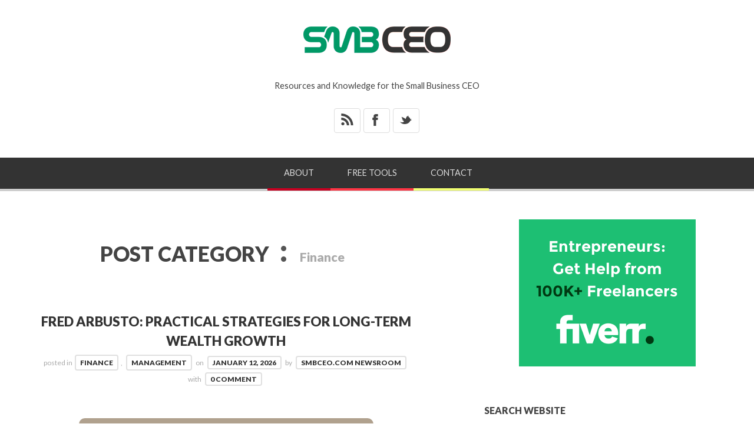

--- FILE ---
content_type: text/html; charset=UTF-8
request_url: https://www.smbceo.com/category/finance/
body_size: 18920
content:
<!doctype html>

<html lang="en-US">
<head>
	<meta charset="UTF-8">
    <meta name="viewport" content="width=device-width, initial-scale=1, maximum-scale=1">
    <meta http-equiv="X-UA-Compatible" content="IE=edge,chrome=1">
	<meta name="google-adsense-account" content="ca-pub-1511023070444742">
    
	<title>Finance Archives - SMALL BUSINESS CEO</title>
    
    <!--[if lte IE 9]>
        <script src="https://www.smbceo.com/wp-content/themes/bloggy-v1-1-4/js/html5shiv.js"></script>
        <script src="https://www.smbceo.com/wp-content/themes/bloggy-v1-1-4/js/selectivizr-min.js"></script>
    <![endif]-->
	
		
	<meta name='robots' content='index, follow, max-image-preview:large, max-snippet:-1, max-video-preview:-1' />

	<!-- This site is optimized with the Yoast SEO plugin v26.7 - https://yoast.com/wordpress/plugins/seo/ -->
	<link rel="canonical" href="https://www.smbceo.com/category/finance/" />
	<link rel="next" href="https://www.smbceo.com/category/finance/page/2/" />
	<meta property="og:locale" content="en_US" />
	<meta property="og:type" content="article" />
	<meta property="og:title" content="Finance Archives - SMALL BUSINESS CEO" />
	<meta property="og:url" content="https://www.smbceo.com/category/finance/" />
	<meta property="og:site_name" content="SMALL BUSINESS CEO" />
	<meta property="og:image" content="https://www.smbceo.com/wp-content/uploads/2022/03/smbceo-200x200-1.jpg" />
	<meta property="og:image:width" content="300" />
	<meta property="og:image:height" content="300" />
	<meta property="og:image:type" content="image/jpeg" />
	<meta name="twitter:card" content="summary_large_image" />
	<meta name="twitter:site" content="@smbizceo" />
	<script type="application/ld+json" class="yoast-schema-graph">{"@context":"https://schema.org","@graph":[{"@type":"CollectionPage","@id":"https://www.smbceo.com/category/finance/","url":"https://www.smbceo.com/category/finance/","name":"Finance Archives - SMALL BUSINESS CEO","isPartOf":{"@id":"https://www.smbceo.com/#website"},"breadcrumb":{"@id":"https://www.smbceo.com/category/finance/#breadcrumb"},"inLanguage":"en-US"},{"@type":"BreadcrumbList","@id":"https://www.smbceo.com/category/finance/#breadcrumb","itemListElement":[{"@type":"ListItem","position":1,"name":"Home","item":"https://www.smbceo.com/"},{"@type":"ListItem","position":2,"name":"Finance"}]},{"@type":"WebSite","@id":"https://www.smbceo.com/#website","url":"https://www.smbceo.com/","name":"Small Business CEO","description":"Resources and Knowledge for the Small Business CEO","publisher":{"@id":"https://www.smbceo.com/#organization"},"alternateName":"SMBCEO","potentialAction":[{"@type":"SearchAction","target":{"@type":"EntryPoint","urlTemplate":"https://www.smbceo.com/?s={search_term_string}"},"query-input":{"@type":"PropertyValueSpecification","valueRequired":true,"valueName":"search_term_string"}}],"inLanguage":"en-US"},{"@type":"Organization","@id":"https://www.smbceo.com/#organization","name":"Small Business CEO","alternateName":"SMBCEO","url":"https://www.smbceo.com/","logo":{"@type":"ImageObject","inLanguage":"en-US","@id":"https://www.smbceo.com/#/schema/logo/image/","url":"https://www.smbceo.com/wp-content/uploads/2022/03/smbceo-200x200-1.jpg","contentUrl":"https://www.smbceo.com/wp-content/uploads/2022/03/smbceo-200x200-1.jpg","width":300,"height":300,"caption":"Small Business CEO"},"image":{"@id":"https://www.smbceo.com/#/schema/logo/image/"},"sameAs":["https://www.facebook.com/smbceo","https://x.com/smbizceo"]}]}</script>
	<!-- / Yoast SEO plugin. -->


<link rel='dns-prefetch' href='//fonts.googleapis.com' />
<style id='wp-img-auto-sizes-contain-inline-css' type='text/css'>
img:is([sizes=auto i],[sizes^="auto," i]){contain-intrinsic-size:3000px 1500px}
/*# sourceURL=wp-img-auto-sizes-contain-inline-css */
</style>
<style id='wp-block-library-inline-css' type='text/css'>
:root{--wp-block-synced-color:#7a00df;--wp-block-synced-color--rgb:122,0,223;--wp-bound-block-color:var(--wp-block-synced-color);--wp-editor-canvas-background:#ddd;--wp-admin-theme-color:#007cba;--wp-admin-theme-color--rgb:0,124,186;--wp-admin-theme-color-darker-10:#006ba1;--wp-admin-theme-color-darker-10--rgb:0,107,160.5;--wp-admin-theme-color-darker-20:#005a87;--wp-admin-theme-color-darker-20--rgb:0,90,135;--wp-admin-border-width-focus:2px}@media (min-resolution:192dpi){:root{--wp-admin-border-width-focus:1.5px}}.wp-element-button{cursor:pointer}:root .has-very-light-gray-background-color{background-color:#eee}:root .has-very-dark-gray-background-color{background-color:#313131}:root .has-very-light-gray-color{color:#eee}:root .has-very-dark-gray-color{color:#313131}:root .has-vivid-green-cyan-to-vivid-cyan-blue-gradient-background{background:linear-gradient(135deg,#00d084,#0693e3)}:root .has-purple-crush-gradient-background{background:linear-gradient(135deg,#34e2e4,#4721fb 50%,#ab1dfe)}:root .has-hazy-dawn-gradient-background{background:linear-gradient(135deg,#faaca8,#dad0ec)}:root .has-subdued-olive-gradient-background{background:linear-gradient(135deg,#fafae1,#67a671)}:root .has-atomic-cream-gradient-background{background:linear-gradient(135deg,#fdd79a,#004a59)}:root .has-nightshade-gradient-background{background:linear-gradient(135deg,#330968,#31cdcf)}:root .has-midnight-gradient-background{background:linear-gradient(135deg,#020381,#2874fc)}:root{--wp--preset--font-size--normal:16px;--wp--preset--font-size--huge:42px}.has-regular-font-size{font-size:1em}.has-larger-font-size{font-size:2.625em}.has-normal-font-size{font-size:var(--wp--preset--font-size--normal)}.has-huge-font-size{font-size:var(--wp--preset--font-size--huge)}.has-text-align-center{text-align:center}.has-text-align-left{text-align:left}.has-text-align-right{text-align:right}.has-fit-text{white-space:nowrap!important}#end-resizable-editor-section{display:none}.aligncenter{clear:both}.items-justified-left{justify-content:flex-start}.items-justified-center{justify-content:center}.items-justified-right{justify-content:flex-end}.items-justified-space-between{justify-content:space-between}.screen-reader-text{border:0;clip-path:inset(50%);height:1px;margin:-1px;overflow:hidden;padding:0;position:absolute;width:1px;word-wrap:normal!important}.screen-reader-text:focus{background-color:#ddd;clip-path:none;color:#444;display:block;font-size:1em;height:auto;left:5px;line-height:normal;padding:15px 23px 14px;text-decoration:none;top:5px;width:auto;z-index:100000}html :where(.has-border-color){border-style:solid}html :where([style*=border-top-color]){border-top-style:solid}html :where([style*=border-right-color]){border-right-style:solid}html :where([style*=border-bottom-color]){border-bottom-style:solid}html :where([style*=border-left-color]){border-left-style:solid}html :where([style*=border-width]){border-style:solid}html :where([style*=border-top-width]){border-top-style:solid}html :where([style*=border-right-width]){border-right-style:solid}html :where([style*=border-bottom-width]){border-bottom-style:solid}html :where([style*=border-left-width]){border-left-style:solid}html :where(img[class*=wp-image-]){height:auto;max-width:100%}:where(figure){margin:0 0 1em}html :where(.is-position-sticky){--wp-admin--admin-bar--position-offset:var(--wp-admin--admin-bar--height,0px)}@media screen and (max-width:600px){html :where(.is-position-sticky){--wp-admin--admin-bar--position-offset:0px}}

/*# sourceURL=wp-block-library-inline-css */
</style><style id='global-styles-inline-css' type='text/css'>
:root{--wp--preset--aspect-ratio--square: 1;--wp--preset--aspect-ratio--4-3: 4/3;--wp--preset--aspect-ratio--3-4: 3/4;--wp--preset--aspect-ratio--3-2: 3/2;--wp--preset--aspect-ratio--2-3: 2/3;--wp--preset--aspect-ratio--16-9: 16/9;--wp--preset--aspect-ratio--9-16: 9/16;--wp--preset--color--black: #000000;--wp--preset--color--cyan-bluish-gray: #abb8c3;--wp--preset--color--white: #ffffff;--wp--preset--color--pale-pink: #f78da7;--wp--preset--color--vivid-red: #cf2e2e;--wp--preset--color--luminous-vivid-orange: #ff6900;--wp--preset--color--luminous-vivid-amber: #fcb900;--wp--preset--color--light-green-cyan: #7bdcb5;--wp--preset--color--vivid-green-cyan: #00d084;--wp--preset--color--pale-cyan-blue: #8ed1fc;--wp--preset--color--vivid-cyan-blue: #0693e3;--wp--preset--color--vivid-purple: #9b51e0;--wp--preset--gradient--vivid-cyan-blue-to-vivid-purple: linear-gradient(135deg,rgb(6,147,227) 0%,rgb(155,81,224) 100%);--wp--preset--gradient--light-green-cyan-to-vivid-green-cyan: linear-gradient(135deg,rgb(122,220,180) 0%,rgb(0,208,130) 100%);--wp--preset--gradient--luminous-vivid-amber-to-luminous-vivid-orange: linear-gradient(135deg,rgb(252,185,0) 0%,rgb(255,105,0) 100%);--wp--preset--gradient--luminous-vivid-orange-to-vivid-red: linear-gradient(135deg,rgb(255,105,0) 0%,rgb(207,46,46) 100%);--wp--preset--gradient--very-light-gray-to-cyan-bluish-gray: linear-gradient(135deg,rgb(238,238,238) 0%,rgb(169,184,195) 100%);--wp--preset--gradient--cool-to-warm-spectrum: linear-gradient(135deg,rgb(74,234,220) 0%,rgb(151,120,209) 20%,rgb(207,42,186) 40%,rgb(238,44,130) 60%,rgb(251,105,98) 80%,rgb(254,248,76) 100%);--wp--preset--gradient--blush-light-purple: linear-gradient(135deg,rgb(255,206,236) 0%,rgb(152,150,240) 100%);--wp--preset--gradient--blush-bordeaux: linear-gradient(135deg,rgb(254,205,165) 0%,rgb(254,45,45) 50%,rgb(107,0,62) 100%);--wp--preset--gradient--luminous-dusk: linear-gradient(135deg,rgb(255,203,112) 0%,rgb(199,81,192) 50%,rgb(65,88,208) 100%);--wp--preset--gradient--pale-ocean: linear-gradient(135deg,rgb(255,245,203) 0%,rgb(182,227,212) 50%,rgb(51,167,181) 100%);--wp--preset--gradient--electric-grass: linear-gradient(135deg,rgb(202,248,128) 0%,rgb(113,206,126) 100%);--wp--preset--gradient--midnight: linear-gradient(135deg,rgb(2,3,129) 0%,rgb(40,116,252) 100%);--wp--preset--font-size--small: 13px;--wp--preset--font-size--medium: 20px;--wp--preset--font-size--large: 36px;--wp--preset--font-size--x-large: 42px;--wp--preset--spacing--20: 0.44rem;--wp--preset--spacing--30: 0.67rem;--wp--preset--spacing--40: 1rem;--wp--preset--spacing--50: 1.5rem;--wp--preset--spacing--60: 2.25rem;--wp--preset--spacing--70: 3.38rem;--wp--preset--spacing--80: 5.06rem;--wp--preset--shadow--natural: 6px 6px 9px rgba(0, 0, 0, 0.2);--wp--preset--shadow--deep: 12px 12px 50px rgba(0, 0, 0, 0.4);--wp--preset--shadow--sharp: 6px 6px 0px rgba(0, 0, 0, 0.2);--wp--preset--shadow--outlined: 6px 6px 0px -3px rgb(255, 255, 255), 6px 6px rgb(0, 0, 0);--wp--preset--shadow--crisp: 6px 6px 0px rgb(0, 0, 0);}:where(.is-layout-flex){gap: 0.5em;}:where(.is-layout-grid){gap: 0.5em;}body .is-layout-flex{display: flex;}.is-layout-flex{flex-wrap: wrap;align-items: center;}.is-layout-flex > :is(*, div){margin: 0;}body .is-layout-grid{display: grid;}.is-layout-grid > :is(*, div){margin: 0;}:where(.wp-block-columns.is-layout-flex){gap: 2em;}:where(.wp-block-columns.is-layout-grid){gap: 2em;}:where(.wp-block-post-template.is-layout-flex){gap: 1.25em;}:where(.wp-block-post-template.is-layout-grid){gap: 1.25em;}.has-black-color{color: var(--wp--preset--color--black) !important;}.has-cyan-bluish-gray-color{color: var(--wp--preset--color--cyan-bluish-gray) !important;}.has-white-color{color: var(--wp--preset--color--white) !important;}.has-pale-pink-color{color: var(--wp--preset--color--pale-pink) !important;}.has-vivid-red-color{color: var(--wp--preset--color--vivid-red) !important;}.has-luminous-vivid-orange-color{color: var(--wp--preset--color--luminous-vivid-orange) !important;}.has-luminous-vivid-amber-color{color: var(--wp--preset--color--luminous-vivid-amber) !important;}.has-light-green-cyan-color{color: var(--wp--preset--color--light-green-cyan) !important;}.has-vivid-green-cyan-color{color: var(--wp--preset--color--vivid-green-cyan) !important;}.has-pale-cyan-blue-color{color: var(--wp--preset--color--pale-cyan-blue) !important;}.has-vivid-cyan-blue-color{color: var(--wp--preset--color--vivid-cyan-blue) !important;}.has-vivid-purple-color{color: var(--wp--preset--color--vivid-purple) !important;}.has-black-background-color{background-color: var(--wp--preset--color--black) !important;}.has-cyan-bluish-gray-background-color{background-color: var(--wp--preset--color--cyan-bluish-gray) !important;}.has-white-background-color{background-color: var(--wp--preset--color--white) !important;}.has-pale-pink-background-color{background-color: var(--wp--preset--color--pale-pink) !important;}.has-vivid-red-background-color{background-color: var(--wp--preset--color--vivid-red) !important;}.has-luminous-vivid-orange-background-color{background-color: var(--wp--preset--color--luminous-vivid-orange) !important;}.has-luminous-vivid-amber-background-color{background-color: var(--wp--preset--color--luminous-vivid-amber) !important;}.has-light-green-cyan-background-color{background-color: var(--wp--preset--color--light-green-cyan) !important;}.has-vivid-green-cyan-background-color{background-color: var(--wp--preset--color--vivid-green-cyan) !important;}.has-pale-cyan-blue-background-color{background-color: var(--wp--preset--color--pale-cyan-blue) !important;}.has-vivid-cyan-blue-background-color{background-color: var(--wp--preset--color--vivid-cyan-blue) !important;}.has-vivid-purple-background-color{background-color: var(--wp--preset--color--vivid-purple) !important;}.has-black-border-color{border-color: var(--wp--preset--color--black) !important;}.has-cyan-bluish-gray-border-color{border-color: var(--wp--preset--color--cyan-bluish-gray) !important;}.has-white-border-color{border-color: var(--wp--preset--color--white) !important;}.has-pale-pink-border-color{border-color: var(--wp--preset--color--pale-pink) !important;}.has-vivid-red-border-color{border-color: var(--wp--preset--color--vivid-red) !important;}.has-luminous-vivid-orange-border-color{border-color: var(--wp--preset--color--luminous-vivid-orange) !important;}.has-luminous-vivid-amber-border-color{border-color: var(--wp--preset--color--luminous-vivid-amber) !important;}.has-light-green-cyan-border-color{border-color: var(--wp--preset--color--light-green-cyan) !important;}.has-vivid-green-cyan-border-color{border-color: var(--wp--preset--color--vivid-green-cyan) !important;}.has-pale-cyan-blue-border-color{border-color: var(--wp--preset--color--pale-cyan-blue) !important;}.has-vivid-cyan-blue-border-color{border-color: var(--wp--preset--color--vivid-cyan-blue) !important;}.has-vivid-purple-border-color{border-color: var(--wp--preset--color--vivid-purple) !important;}.has-vivid-cyan-blue-to-vivid-purple-gradient-background{background: var(--wp--preset--gradient--vivid-cyan-blue-to-vivid-purple) !important;}.has-light-green-cyan-to-vivid-green-cyan-gradient-background{background: var(--wp--preset--gradient--light-green-cyan-to-vivid-green-cyan) !important;}.has-luminous-vivid-amber-to-luminous-vivid-orange-gradient-background{background: var(--wp--preset--gradient--luminous-vivid-amber-to-luminous-vivid-orange) !important;}.has-luminous-vivid-orange-to-vivid-red-gradient-background{background: var(--wp--preset--gradient--luminous-vivid-orange-to-vivid-red) !important;}.has-very-light-gray-to-cyan-bluish-gray-gradient-background{background: var(--wp--preset--gradient--very-light-gray-to-cyan-bluish-gray) !important;}.has-cool-to-warm-spectrum-gradient-background{background: var(--wp--preset--gradient--cool-to-warm-spectrum) !important;}.has-blush-light-purple-gradient-background{background: var(--wp--preset--gradient--blush-light-purple) !important;}.has-blush-bordeaux-gradient-background{background: var(--wp--preset--gradient--blush-bordeaux) !important;}.has-luminous-dusk-gradient-background{background: var(--wp--preset--gradient--luminous-dusk) !important;}.has-pale-ocean-gradient-background{background: var(--wp--preset--gradient--pale-ocean) !important;}.has-electric-grass-gradient-background{background: var(--wp--preset--gradient--electric-grass) !important;}.has-midnight-gradient-background{background: var(--wp--preset--gradient--midnight) !important;}.has-small-font-size{font-size: var(--wp--preset--font-size--small) !important;}.has-medium-font-size{font-size: var(--wp--preset--font-size--medium) !important;}.has-large-font-size{font-size: var(--wp--preset--font-size--large) !important;}.has-x-large-font-size{font-size: var(--wp--preset--font-size--x-large) !important;}
/*# sourceURL=global-styles-inline-css */
</style>

<style id='classic-theme-styles-inline-css' type='text/css'>
/*! This file is auto-generated */
.wp-block-button__link{color:#fff;background-color:#32373c;border-radius:9999px;box-shadow:none;text-decoration:none;padding:calc(.667em + 2px) calc(1.333em + 2px);font-size:1.125em}.wp-block-file__button{background:#32373c;color:#fff;text-decoration:none}
/*# sourceURL=/wp-includes/css/classic-themes.min.css */
</style>
<link rel='stylesheet' id='ce_responsive-css' href='https://www.smbceo.com/wp-content/plugins/simple-embed-code/css/video-container.min.css?ver=2.5.1' type='text/css' media='all' />
<link rel='stylesheet' id='ez-toc-css' href='https://www.smbceo.com/wp-content/plugins/easy-table-of-contents/assets/css/screen.min.css?ver=2.0.80' type='text/css' media='all' />
<style id='ez-toc-inline-css' type='text/css'>
div#ez-toc-container .ez-toc-title {font-size: 120%;}div#ez-toc-container .ez-toc-title {font-weight: 700;}div#ez-toc-container ul li , div#ez-toc-container ul li a {font-size: 100%;}div#ez-toc-container ul li , div#ez-toc-container ul li a {font-weight: 500;}div#ez-toc-container nav ul ul li {font-size: 90%;}div#ez-toc-container {width: 100%;}.ez-toc-box-title {font-weight: bold; margin-bottom: 10px; text-align: center; text-transform: uppercase; letter-spacing: 1px; color: #666; padding-bottom: 5px;position:absolute;top:-4%;left:5%;background-color: inherit;transition: top 0.3s ease;}.ez-toc-box-title.toc-closed {top:-25%;}
.ez-toc-container-direction {direction: ltr;}.ez-toc-counter ul {direction: ltr;counter-reset: item ;}.ez-toc-counter nav ul li a::before {content: counter(item, square) '  ';margin-right: .2em; counter-increment: item;flex-grow: 0;flex-shrink: 0;float: left; }.ez-toc-widget-direction {direction: ltr;}.ez-toc-widget-container ul {direction: ltr;counter-reset: item ;}.ez-toc-widget-container nav ul li a::before {content: counter(item, square) '  ';margin-right: .2em; counter-increment: item;flex-grow: 0;flex-shrink: 0;float: left; }
/*# sourceURL=ez-toc-inline-css */
</style>
<link rel='stylesheet' id='lato-css' href='https://fonts.googleapis.com/css?family=Lato%3A100%2C300%2C400%2C700%2C900%2C100italic%2C300italic%2C400italic%2C700italic%2C900italic&#038;ver=6.9' type='text/css' media='all' />
<link rel='stylesheet' id='clicker-script-css' href='https://fonts.googleapis.com/css?family=Clicker+Script&#038;ver=6.9' type='text/css' media='all' />
<link rel='stylesheet' id='print-css' href='https://www.smbceo.com/wp-content/themes/bloggy-v1-1-4/css/print.css' type='text/css' media='print' />
<link rel='stylesheet' id='grid-css' href='https://www.smbceo.com/wp-content/themes/bloggy-v1-1-4/css/grid.css?ver=6.9' type='text/css' media='all' />
<link rel='stylesheet' id='normalize-css' href='https://www.smbceo.com/wp-content/themes/bloggy-v1-1-4/css/normalize.css?ver=6.9' type='text/css' media='all' />
<link rel='stylesheet' id='font-awesome-css' href='https://www.smbceo.com/wp-content/themes/bloggy-v1-1-4/css/font-awesome.css?ver=6.9' type='text/css' media='all' />
<link rel='stylesheet' id='google-code-prettify-css' href='https://www.smbceo.com/wp-content/themes/bloggy-v1-1-4/js/google-code-prettify/prettify.css?ver=6.9' type='text/css' media='all' />
<link rel='stylesheet' id='uniform-css' href='https://www.smbceo.com/wp-content/themes/bloggy-v1-1-4/css/uniform.default.css?ver=6.9' type='text/css' media='all' />
<link rel='stylesheet' id='flexslider-css' href='https://www.smbceo.com/wp-content/themes/bloggy-v1-1-4/css/flexslider.css?ver=6.9' type='text/css' media='all' />
<link rel='stylesheet' id='mediaelementplayer-css' href='https://www.smbceo.com/wp-content/themes/bloggy-v1-1-4/js/mediaelement/mediaelementplayer.css?ver=6.9' type='text/css' media='all' />
<link rel='stylesheet' id='gamma-gallery-css' href='https://www.smbceo.com/wp-content/themes/bloggy-v1-1-4/css/gamma-gallery.css?ver=6.9' type='text/css' media='all' />
<link rel='stylesheet' id='main-css' href='https://www.smbceo.com/wp-content/themes/bloggy-v1-1-4/css/main.css?ver=6.9' type='text/css' media='all' />
<link rel='stylesheet' id='fancybox-css' href='https://www.smbceo.com/wp-content/themes/bloggy-v1-1-4/css/jquery.fancybox-1.3.4.css?ver=6.9' type='text/css' media='all' />
<link rel='stylesheet' id='wp-fix-css' href='https://www.smbceo.com/wp-content/themes/bloggy-v1-1-4/css/wp-fix.css?ver=6.9' type='text/css' media='all' />
<link rel='stylesheet' id='mm-compiled-options-mobmenu-css' href='https://www.smbceo.com/wp-content/uploads/dynamic-mobmenu.css?ver=2.8.8-297' type='text/css' media='all' />
<link rel='stylesheet' id='mm-google-webfont-lato-css' href='//fonts.googleapis.com/css?family=Lato%3Ainherit%2C400&#038;subset=latin%2Clatin-ext&#038;ver=6.9' type='text/css' media='all' />
<link rel='stylesheet' id='heateor_sss_frontend_css-css' href='https://www.smbceo.com/wp-content/plugins/sassy-social-share/public/css/sassy-social-share-public.css?ver=3.3.79' type='text/css' media='all' />
<style id='heateor_sss_frontend_css-inline-css' type='text/css'>
.heateor_sss_button_instagram span.heateor_sss_svg,a.heateor_sss_instagram span.heateor_sss_svg{background:radial-gradient(circle at 30% 107%,#fdf497 0,#fdf497 5%,#fd5949 45%,#d6249f 60%,#285aeb 90%)}.heateor_sss_horizontal_sharing .heateor_sss_svg,.heateor_sss_standard_follow_icons_container .heateor_sss_svg{color:#fff;border-width:0px;border-style:solid;border-color:transparent}.heateor_sss_horizontal_sharing .heateorSssTCBackground{color:#666}.heateor_sss_horizontal_sharing span.heateor_sss_svg:hover,.heateor_sss_standard_follow_icons_container span.heateor_sss_svg:hover{border-color:transparent;}.heateor_sss_vertical_sharing span.heateor_sss_svg,.heateor_sss_floating_follow_icons_container span.heateor_sss_svg{color:#fff;border-width:0px;border-style:solid;border-color:transparent;}.heateor_sss_vertical_sharing .heateorSssTCBackground{color:#666;}.heateor_sss_vertical_sharing span.heateor_sss_svg:hover,.heateor_sss_floating_follow_icons_container span.heateor_sss_svg:hover{border-color:transparent;}@media screen and (max-width:783px) {.heateor_sss_vertical_sharing{display:none!important}}div.heateor_sss_mobile_footer{display:none;}@media screen and (max-width:783px){div.heateor_sss_bottom_sharing .heateorSssTCBackground{background-color:white}div.heateor_sss_bottom_sharing{width:100%!important;left:0!important;}div.heateor_sss_bottom_sharing a{width:16.666666666667% !important;}div.heateor_sss_bottom_sharing .heateor_sss_svg{width: 100% !important;}div.heateor_sss_bottom_sharing div.heateorSssTotalShareCount{font-size:1em!important;line-height:28px!important}div.heateor_sss_bottom_sharing div.heateorSssTotalShareText{font-size:.7em!important;line-height:0px!important}div.heateor_sss_mobile_footer{display:block;height:40px;}.heateor_sss_bottom_sharing{padding:0!important;display:block!important;width:auto!important;bottom:-2px!important;top: auto!important;}.heateor_sss_bottom_sharing .heateor_sss_square_count{line-height:inherit;}.heateor_sss_bottom_sharing .heateorSssSharingArrow{display:none;}.heateor_sss_bottom_sharing .heateorSssTCBackground{margin-right:1.1em!important}}
/*# sourceURL=heateor_sss_frontend_css-inline-css */
</style>
<link rel='stylesheet' id='cssmobmenu-icons-css' href='https://www.smbceo.com/wp-content/plugins/mobile-menu/includes/css/mobmenu-icons.css?ver=6.9' type='text/css' media='all' />
<link rel='stylesheet' id='cssmobmenu-css' href='https://www.smbceo.com/wp-content/plugins/mobile-menu/includes/css/mobmenu.css?ver=2.8.8' type='text/css' media='all' />
<script type="text/javascript" src="https://www.smbceo.com/wp-includes/js/jquery/jquery.min.js?ver=3.7.1" id="jquery-core-js"></script>
<script type="text/javascript" src="https://www.smbceo.com/wp-includes/js/jquery/jquery-migrate.min.js?ver=3.4.1" id="jquery-migrate-js"></script>
<script type="text/javascript" src="https://www.smbceo.com/wp-content/plugins/mobile-menu/includes/js/mobmenu.js?ver=2.8.8" id="mobmenujs-js"></script>
			<link rel="stylesheet" type="text/css" href="https://www.smbceo.com/wp-content/themes/bloggy-child/style.css">
		<link rel="shortcut icon" href="https://smbceo.com/images/favicon.png">
<link rel="apple-touch-icon-precomposed" href="https://smbceo.com/images/smbceo-socmed-flat-57x57.png">
<link rel="apple-touch-icon-precomposed" sizes="72x72" href="https://smbceo.com/images/smbceo-socmed-flat-72x72.png">
<link rel="apple-touch-icon-precomposed" sizes="114x114" href="https://smbceo.com/images/smbceo-socmed-flat-114x114.png">
<link rel="apple-touch-icon-precomposed" sizes="144x144" href="https://smbceo.com/images/smbceo-socmed-flat-144x144.png">
<link rel="stylesheet" type="text/css" href="https://fonts.googleapis.com/css?family=Clicker+Script">
<link rel="stylesheet" type="text/css" href="https://fonts.googleapis.com/css?family=Lato">
<link rel="stylesheet" type="text/css" href="https://fonts.googleapis.com/css?family=Lato">
<link rel="stylesheet" type="text/css" href="https://fonts.googleapis.com/css?family=Lato">

<style type="text/css">
a { color: #009966; }
a:hover { color: #48B814; }
.main-navigation > ul > .current_page_item > a,
.main-navigation > ul > .current-menu-item > a,
{
	color: #ffffff;
}
h1.site-title, h1.site-title a { font-family: "Clicker Script", Georgia, serif; }
h1, h2, h3, h4, h5, h6 { font-family: "Lato", Georgia, serif; }
.main-navigation ul li { font-family: "Lato", Georgia, serif; }
html { font-family: "Lato", Georgia, serif; }
</style>
		<style type="text/css">
img.aligncenter {
-webkit-border-radius: 10px;
-moz-border-radius: 10px;
border-radius: 10px;
}
</style>
<link rel="icon" href="https://www.smbceo.com/wp-content/uploads/2022/03/smbceo-icon-64-57x57.png" sizes="32x32" />
<link rel="icon" href="https://www.smbceo.com/wp-content/uploads/2022/03/smbceo-icon-64.png" sizes="192x192" />
<link rel="apple-touch-icon" href="https://www.smbceo.com/wp-content/uploads/2022/03/smbceo-icon-64.png" />
<meta name="msapplication-TileImage" content="https://www.smbceo.com/wp-content/uploads/2022/03/smbceo-icon-64.png" />
		<style type="text/css" id="wp-custom-css">
			.menu { display:none; }
#header-search-link { display:none;}		</style>
		</head>

<body class="archive category category-finance category-18 wp-theme-bloggy-v1-1-4 wp-child-theme-bloggy-child mob-menu-slideout-over">

    <div id="page" class="hfeed site"> 
        <header class="site-header wrapper" role="banner">
			<div class="row">
			    <hgroup>
					<h1 class="site-title">
															<a rel="home" href="https://www.smbceo.com/">
										<img alt="SMALL BUSINESS CEO" src="https://smbceo.com/images/smbceo-logo.png">
									</a>
													</h1>
					<!-- end .site-title -->
					
					<h2 class="site-description">
						Resources and Knowledge for the Small Business CEO					</h2>
					<!-- end .site-description -->
			    </hgroup>
				
				<div id="text-9">			<div class="textwidget"><ul class="social">
<li><a target="_blank" class="rss" href="https://feeds.feedburner.com/smbceo">&#42;</a></li>
<li><a target="_blank" class="facebook" href="https://www.facebook.com/smbceo">&#88;</a></li>
<li><a target="_blank" class="twitter" href="https://twitter.com/smbizceo">&#95;</a></li>
</ul></div>
		</div>				
			    <nav id="site-navigation" class="main-navigation clearfix" role="navigation">
					<ul id="nav" class="menu-custom"><li id="menu-item-14629" class="menu-item menu-item-type-post_type menu-item-object-page menu-item-14629"><a href="https://www.smbceo.com/about/">About</a></li>
<li id="menu-item-14630" class="menu-item menu-item-type-post_type menu-item-object-page menu-item-14630"><a href="https://www.smbceo.com/free-small-business-tools/">Free Tools</a></li>
<li id="menu-item-14632" class="menu-item menu-item-type-post_type menu-item-object-page menu-item-14632"><a href="https://www.smbceo.com/contact/">Contact</a></li>
</ul>								<a id="header-search-link" title="Search"></a>
												
			    </nav>
			    <!-- end #site-navigation -->

                <div class="header-search">
                    <form id="search-form" role="search" method="get" action="https://www.smbceo.com/">
						<input type="text" id="search" name="s" value="" placeholder="ENTER KEYWORD" required="required">
						
						<input type="submit" id="search-submit" title="Search" value="&#8594;">
                    </form>
                </div>

				<!-- end .header-search -->
				

			</div>
			<!-- end .row -->
        </header>
        <!-- end .site-header -->
		
				</div>
        <section id="main" class="middle wrapper">
			<div class="row row-fluid blog-with-sidebar">
<div id="primary" class="site-content span7">
	<div id="content" role="main">
		<div class="post-archive blog-posts row">
			<header class="page-header">
				<h1 class="page-title">
					POST CATEGORY					
					<span class="on">:</span>
					
					<span>Finance</span>
				</h1>
				<!-- end .page-title -->
			</header>
			<!-- end .page-header -->
			
			<article id="post-26468" class="clearfix post-26468 post type-post status-publish format-standard hentry category-finance category-management tag-wealth-management">
	<header class="entry-header">
		<h1 class="entry-title">
						<a  rel="bookmark" href="https://www.smbceo.com/2026/01/12/fred-arbusto-practical-strategies-for-long-term-wealth-growth/">Fred Arbusto: Practical Strategies for Long-Term Wealth Growth</a>
		</h1>
		<!-- end .entry-title -->
	</header>
	<!-- end .entry-header -->
	
	<footer class="entry-meta">
		<span class="post-category">
			posted in<a href="https://www.smbceo.com/category/finance/" rel="category tag">Finance</a>, <a href="https://www.smbceo.com/category/management/" rel="category tag">Management</a>		</span>
		<!-- end .post-category -->
		
		on <a href="https://www.smbceo.com/2026/01/12/fred-arbusto-practical-strategies-for-long-term-wealth-growth/" title="10:08 am" rel="bookmark"><time class="entry-date" datetime="2012-11-09T23:15:57+00:00">January 12, 2026</time></a>
		
		<span class="by-author"> by			<span class="author vcard">
				<a class="url fn n" href="https://www.smbceo.com/author/newsroom/" title="View all posts by SMBCEO.com Newsroom" rel="author">SMBCEO.com Newsroom</a>
			</span>
			<!-- end .author -->
		</span>
		<!-- end .by-author -->
		
		<span class="comments-link">
			with <a href="https://www.smbceo.com/2026/01/12/fred-arbusto-practical-strategies-for-long-term-wealth-growth/#respond">0 Comment</a>		</span>
		<!-- end .comments-link -->
		
			</footer>
	<!-- end .entry-meta -->
	
		
	<div class="entry-content">
		<p><img fetchpriority="high" decoding="async" class="aligncenter size-full wp-image-26469" src="https://www.smbceo.com/wp-content/uploads/2026/01/wealth-growth-rawpixel-id-24804467-png-500x333-1.jpg" alt="Wealth growth" width="500" height="333" srcset="https://www.smbceo.com/wp-content/uploads/2026/01/wealth-growth-rawpixel-id-24804467-png-500x333-1.jpg 500w, https://www.smbceo.com/wp-content/uploads/2026/01/wealth-growth-rawpixel-id-24804467-png-500x333-1-300x200.jpg 300w, https://www.smbceo.com/wp-content/uploads/2026/01/wealth-growth-rawpixel-id-24804467-png-500x333-1-150x100.jpg 150w, https://www.smbceo.com/wp-content/uploads/2026/01/wealth-growth-rawpixel-id-24804467-png-500x333-1-400x266.jpg 400w, https://www.smbceo.com/wp-content/uploads/2026/01/wealth-growth-rawpixel-id-24804467-png-500x333-1-200x133.jpg 200w" sizes="(max-width: 500px) 100vw, 500px" /></p>
<h2>Key Takeaways</h2>
<ul>
<li>Clear financial goals turn scattered investments into a focused long-term wealth strategy.</li>
<li>Diversification reduces risk while balancing growth and stability across market cycles.</li>
<li>Consistent saving builds compounding momentum and long-term financial resilience.</li>
<li>Tax-efficient planning protects investment gains and improves net returns.</li>
<li>Retirement planning transforms accumulated assets into lasting financial security.</li>
</ul>&hellip;<a href="https://www.smbceo.com/2026/01/12/fred-arbusto-practical-strategies-for-long-term-wealth-growth/" class="more-link">Continue reading <span class="meta-nav">&rarr;</span></a>
		
			</div>
	<!-- end .entry-content -->
</article>
<!-- end .post --><article id="post-26400" class="clearfix post-26400 post type-post status-publish format-standard hentry category-finance tag-real-estate-investing tag-single-property-investment">
	<header class="entry-header">
		<h1 class="entry-title">
						<a  rel="bookmark" href="https://www.smbceo.com/2026/01/08/stuart-hansen-practical-approaches-to-improving-single-property-investment-performance/">Stuart Hansen: Practical Approaches to Improving Single-Property Investment Performance</a>
		</h1>
		<!-- end .entry-title -->
	</header>
	<!-- end .entry-header -->
	
	<footer class="entry-meta">
		<span class="post-category">
			posted in<a href="https://www.smbceo.com/category/finance/" rel="category tag">Finance</a>		</span>
		<!-- end .post-category -->
		
		on <a href="https://www.smbceo.com/2026/01/08/stuart-hansen-practical-approaches-to-improving-single-property-investment-performance/" title="11:47 am" rel="bookmark"><time class="entry-date" datetime="2012-11-09T23:15:57+00:00">January 8, 2026</time></a>
		
		<span class="by-author"> by			<span class="author vcard">
				<a class="url fn n" href="https://www.smbceo.com/author/ivan-widjaya/" title="View all posts by Ivan Widjaya" rel="author">Ivan Widjaya</a>
			</span>
			<!-- end .author -->
		</span>
		<!-- end .by-author -->
		
		<span class="comments-link">
			with <a href="https://www.smbceo.com/2026/01/08/stuart-hansen-practical-approaches-to-improving-single-property-investment-performance/#respond">0 Comment</a>		</span>
		<!-- end .comments-link -->
		
			</footer>
	<!-- end .entry-meta -->
	
		
	<div class="entry-content">
		<p><img decoding="async" class="aligncenter size-full wp-image-21997" src="https://www.smbceo.com/wp-content/uploads/2022/07/real-estate-investing-500.jpg" alt="Real estate investing" width="500" height="334" srcset="https://www.smbceo.com/wp-content/uploads/2022/07/real-estate-investing-500.jpg 500w, https://www.smbceo.com/wp-content/uploads/2022/07/real-estate-investing-500-300x200.jpg 300w, https://www.smbceo.com/wp-content/uploads/2022/07/real-estate-investing-500-150x100.jpg 150w, https://www.smbceo.com/wp-content/uploads/2022/07/real-estate-investing-500-400x267.jpg 400w, https://www.smbceo.com/wp-content/uploads/2022/07/real-estate-investing-500-200x134.jpg 200w" sizes="(max-width: 500px) 100vw, 500px" /></p>
<h2>Key Takeaways</h2>
<ul>
<li>Successful single-property investing begins with deep market and submarket analysis, not just surface-level data.</li>
<li>Optimizing financing and capital structure can materially improve returns and long-term flexibility.</li>
<li>Identifying a property&#8217;s highest and best use can unlock hidden value through reconfiguration or repositioning.</li>
<li>Strategic value-add improvements and disciplined asset management drive higher net operating income.</li>
<li>Planning the exit strategy early helps ensure timing, tax outcomes, and buyer demand are aligned for maximum return.</li>
</ul>&hellip;<a href="https://www.smbceo.com/2026/01/08/stuart-hansen-practical-approaches-to-improving-single-property-investment-performance/" class="more-link">Continue reading <span class="meta-nav">&rarr;</span></a>
		
			</div>
	<!-- end .entry-content -->
</article>
<!-- end .post --><article id="post-26403" class="clearfix post-26403 post type-post status-publish format-standard hentry category-finance tag-emergency-fund tag-personal-finance">
	<header class="entry-header">
		<h1 class="entry-title">
						<a  rel="bookmark" href="https://www.smbceo.com/2026/01/08/gary-begnaud-an-overview-of-establishing-an-emergency-fund/">Gary Begnaud: An Overview of Establishing an Emergency Fund</a>
		</h1>
		<!-- end .entry-title -->
	</header>
	<!-- end .entry-header -->
	
	<footer class="entry-meta">
		<span class="post-category">
			posted in<a href="https://www.smbceo.com/category/finance/" rel="category tag">Finance</a>		</span>
		<!-- end .post-category -->
		
		on <a href="https://www.smbceo.com/2026/01/08/gary-begnaud-an-overview-of-establishing-an-emergency-fund/" title="9:53 am" rel="bookmark"><time class="entry-date" datetime="2012-11-09T23:15:57+00:00">January 8, 2026</time></a>
		
		<span class="by-author"> by			<span class="author vcard">
				<a class="url fn n" href="https://www.smbceo.com/author/newsroom/" title="View all posts by SMBCEO.com Newsroom" rel="author">SMBCEO.com Newsroom</a>
			</span>
			<!-- end .author -->
		</span>
		<!-- end .by-author -->
		
		<span class="comments-link">
			with <a href="https://www.smbceo.com/2026/01/08/gary-begnaud-an-overview-of-establishing-an-emergency-fund/#respond">0 Comment</a>		</span>
		<!-- end .comments-link -->
		
			</footer>
	<!-- end .entry-meta -->
	
		
	<div class="entry-content">
		<p><img decoding="async" class="aligncenter size-full wp-image-22175" src="https://www.smbceo.com/wp-content/uploads/2022/07/emergency-fund-500.jpg" alt="Emergency fund" width="500" height="333" srcset="https://www.smbceo.com/wp-content/uploads/2022/07/emergency-fund-500.jpg 500w, https://www.smbceo.com/wp-content/uploads/2022/07/emergency-fund-500-300x200.jpg 300w, https://www.smbceo.com/wp-content/uploads/2022/07/emergency-fund-500-150x100.jpg 150w, https://www.smbceo.com/wp-content/uploads/2022/07/emergency-fund-500-400x266.jpg 400w, https://www.smbceo.com/wp-content/uploads/2022/07/emergency-fund-500-200x133.jpg 200w" sizes="(max-width: 500px) 100vw, 500px" /></p>
<h2>Key Takeaways</h2>
<ul>
<li>An emergency fund is a dedicated cash reserve for true financial disruptions like job loss, medical bills, or urgent repairs.</li>
<li>Most households should aim to save three to six months of essential living expenses, adjusted for income stability and risk.</li>
<li>Emergency funds should be kept in liquid, insured accounts such as high-yield savings or money market deposit accounts.</li>
<li>Using cash reserves instead of credit cards prevents interest costs and reduces financial stress during a crisis.</li>
<li>Beyond covering expenses, an emergency fund provides psychological security and preserves long-term financial plans.</li>
</ul>&hellip;<a href="https://www.smbceo.com/2026/01/08/gary-begnaud-an-overview-of-establishing-an-emergency-fund/" class="more-link">Continue reading <span class="meta-nav">&rarr;</span></a>
		
			</div>
	<!-- end .entry-content -->
</article>
<!-- end .post --><article id="post-26378" class="clearfix post-26378 post type-post status-publish format-standard hentry category-finance category-legal tag-obbba tag-taxes">
	<header class="entry-header">
		<h1 class="entry-title">
						<a  rel="bookmark" href="https://www.smbceo.com/2026/01/07/douglas-charney-understanding-permanent-estate-and-gift-tax-rules/">Douglas Charney: Understanding Permanent Estate And Gift Tax Rules</a>
		</h1>
		<!-- end .entry-title -->
	</header>
	<!-- end .entry-header -->
	
	<footer class="entry-meta">
		<span class="post-category">
			posted in<a href="https://www.smbceo.com/category/finance/" rel="category tag">Finance</a>, <a href="https://www.smbceo.com/category/legal/" rel="category tag">Legal</a>		</span>
		<!-- end .post-category -->
		
		on <a href="https://www.smbceo.com/2026/01/07/douglas-charney-understanding-permanent-estate-and-gift-tax-rules/" title="11:33 am" rel="bookmark"><time class="entry-date" datetime="2012-11-09T23:15:57+00:00">January 7, 2026</time></a>
		
		<span class="by-author"> by			<span class="author vcard">
				<a class="url fn n" href="https://www.smbceo.com/author/newsroom/" title="View all posts by SMBCEO.com Newsroom" rel="author">SMBCEO.com Newsroom</a>
			</span>
			<!-- end .author -->
		</span>
		<!-- end .by-author -->
		
		<span class="comments-link">
			with <a href="https://www.smbceo.com/2026/01/07/douglas-charney-understanding-permanent-estate-and-gift-tax-rules/#respond">0 Comment</a>		</span>
		<!-- end .comments-link -->
		
			</footer>
	<!-- end .entry-meta -->
	
		
	<div class="entry-content">
		<p><img loading="lazy" decoding="async" class="aligncenter size-full wp-image-13611" src="https://www.smbceo.com/wp-content/uploads/2018/01/calculating-tax.jpg" alt="Calculating tax benefits" width="500" height="333" srcset="https://www.smbceo.com/wp-content/uploads/2018/01/calculating-tax.jpg 500w, https://www.smbceo.com/wp-content/uploads/2018/01/calculating-tax-300x200.jpg 300w, https://www.smbceo.com/wp-content/uploads/2018/01/calculating-tax-150x100.jpg 150w, https://www.smbceo.com/wp-content/uploads/2018/01/calculating-tax-400x266.jpg 400w, https://www.smbceo.com/wp-content/uploads/2018/01/calculating-tax-200x133.jpg 200w" sizes="auto, (max-width: 500px) 100vw, 500px" /></p>
<h2>Key Takeaways</h2>
<ul>
<li>The One Big Beautiful Bill Act (OBBBA), enacted on July 4, 2025, permanently extends key provisions of the Tax Cuts and Jobs Act.</li>
<li>The federal estate and gift tax exemption remains high and will rise to $15 million per person starting January 1, 2026, with no sunset.</li>
<li>The generation-skipping transfer tax exemption is aligned with the estate and gift tax exemption, simplifying multigenerational planning.</li>
<li>Top marginal income tax rates and capital gains tax structures from the TCJA are now permanent.</li>
<li>The law introduces new planning considerations, including enhanced standard deductions, the repeal of the personal exemption, and the new “Trump Account.”</li></ul>&hellip;<a href="https://www.smbceo.com/2026/01/07/douglas-charney-understanding-permanent-estate-and-gift-tax-rules/" class="more-link">Continue reading <span class="meta-nav">&rarr;</span></a>
		
			</div>
	<!-- end .entry-content -->
</article>
<!-- end .post --><article id="post-26295" class="clearfix post-26295 post type-post status-publish format-standard hentry category-finance tag-credit-card-transactions tag-credit-cards tag-funding">
	<header class="entry-header">
		<h1 class="entry-title">
						<a  rel="bookmark" href="https://www.smbceo.com/2025/12/31/leo-daboub-how-credit-card-transactions-move-from-checkout-to-funding/">Leo Daboub: How Credit Card Transactions Move from Checkout to Funding</a>
		</h1>
		<!-- end .entry-title -->
	</header>
	<!-- end .entry-header -->
	
	<footer class="entry-meta">
		<span class="post-category">
			posted in<a href="https://www.smbceo.com/category/finance/" rel="category tag">Finance</a>		</span>
		<!-- end .post-category -->
		
		on <a href="https://www.smbceo.com/2025/12/31/leo-daboub-how-credit-card-transactions-move-from-checkout-to-funding/" title="9:33 am" rel="bookmark"><time class="entry-date" datetime="2012-11-09T23:15:57+00:00">December 31, 2025</time></a>
		
		<span class="by-author"> by			<span class="author vcard">
				<a class="url fn n" href="https://www.smbceo.com/author/newsroom/" title="View all posts by SMBCEO.com Newsroom" rel="author">SMBCEO.com Newsroom</a>
			</span>
			<!-- end .author -->
		</span>
		<!-- end .by-author -->
		
		<span class="comments-link">
			with <a href="https://www.smbceo.com/2025/12/31/leo-daboub-how-credit-card-transactions-move-from-checkout-to-funding/#respond">0 Comment</a>		</span>
		<!-- end .comments-link -->
		
			</footer>
	<!-- end .entry-meta -->
	
		
	<div class="entry-content">
		<p><img loading="lazy" decoding="async" class="aligncenter size-full wp-image-24061" src="https://www.smbceo.com/wp-content/uploads/2023/09/credit-card-500.jpg" alt="Credit card transactions" width="500" height="333" srcset="https://www.smbceo.com/wp-content/uploads/2023/09/credit-card-500.jpg 500w, https://www.smbceo.com/wp-content/uploads/2023/09/credit-card-500-300x200.jpg 300w, https://www.smbceo.com/wp-content/uploads/2023/09/credit-card-500-150x100.jpg 150w, https://www.smbceo.com/wp-content/uploads/2023/09/credit-card-500-400x266.jpg 400w, https://www.smbceo.com/wp-content/uploads/2023/09/credit-card-500-200x133.jpg 200w" sizes="auto, (max-width: 500px) 100vw, 500px" /></p>
<h2>Key Takeaways</h2>
<ul>
<li>Credit card transactions rely on a multi-step process that extends beyond the checkout moment.</li>
<li>Authorization, settlement, and funding occur through coordinated systems involving processors, networks, and banks.</li>
<li>Payment gateways and processors play distinct roles in data formatting, routing, and risk screening.</li>
<li>Issuing banks make approval decisions, while card networks facilitate communication between parties.</li>
<li>Understanding transaction flow helps merchants resolve issues and adopt new payment features more effectively.</li>
</ul>&hellip;<a href="https://www.smbceo.com/2025/12/31/leo-daboub-how-credit-card-transactions-move-from-checkout-to-funding/" class="more-link">Continue reading <span class="meta-nav">&rarr;</span></a>
		
			</div>
	<!-- end .entry-content -->
</article>
<!-- end .post --><article id="post-26235" class="clearfix post-26235 post type-post status-publish format-standard hentry category-finance tag-investment-portfolio tag-real-estate-investing">
	<header class="entry-header">
		<h1 class="entry-title">
						<a  rel="bookmark" href="https://www.smbceo.com/2025/12/18/steven-cash-nickerson-how-to-build-a-diverse-real-estate-investment-portfolio/">Steven Cash Nickerson: How to Build a Diverse Real Estate Investment Portfolio</a>
		</h1>
		<!-- end .entry-title -->
	</header>
	<!-- end .entry-header -->
	
	<footer class="entry-meta">
		<span class="post-category">
			posted in<a href="https://www.smbceo.com/category/finance/" rel="category tag">Finance</a>		</span>
		<!-- end .post-category -->
		
		on <a href="https://www.smbceo.com/2025/12/18/steven-cash-nickerson-how-to-build-a-diverse-real-estate-investment-portfolio/" title="12:50 pm" rel="bookmark"><time class="entry-date" datetime="2012-11-09T23:15:57+00:00">December 18, 2025</time></a>
		
		<span class="by-author"> by			<span class="author vcard">
				<a class="url fn n" href="https://www.smbceo.com/author/newsroom/" title="View all posts by SMBCEO.com Newsroom" rel="author">SMBCEO.com Newsroom</a>
			</span>
			<!-- end .author -->
		</span>
		<!-- end .by-author -->
		
		<span class="comments-link">
			with <a href="https://www.smbceo.com/2025/12/18/steven-cash-nickerson-how-to-build-a-diverse-real-estate-investment-portfolio/#respond">0 Comment</a>		</span>
		<!-- end .comments-link -->
		
			</footer>
	<!-- end .entry-meta -->
	
		
	<div class="entry-content">
		<p><img loading="lazy" decoding="async" class="aligncenter size-full wp-image-23544" src="https://www.smbceo.com/wp-content/uploads/2023/04/real-estate-investing-500-rawpixel.jpg" alt="Real estate investment portfolio" width="500" height="333" srcset="https://www.smbceo.com/wp-content/uploads/2023/04/real-estate-investing-500-rawpixel.jpg 500w, https://www.smbceo.com/wp-content/uploads/2023/04/real-estate-investing-500-rawpixel-300x200.jpg 300w, https://www.smbceo.com/wp-content/uploads/2023/04/real-estate-investing-500-rawpixel-150x100.jpg 150w, https://www.smbceo.com/wp-content/uploads/2023/04/real-estate-investing-500-rawpixel-400x266.jpg 400w, https://www.smbceo.com/wp-content/uploads/2023/04/real-estate-investing-500-rawpixel-200x133.jpg 200w" sizes="auto, (max-width: 500px) 100vw, 500px" /></p>
<h2>Key Takeaways</h2>
<ul>
<li>Diversification in real estate reduces risk by spreading exposure across asset types, regions, and market cycles.</li>
<li>Residential properties often provide stability, while commercial assets introduce varied demand dynamics.</li>
<li>Geographic diversification helps balance local economic fluctuations and regional downturns.</li>
<li>Alternative real estate assets such as healthcare, student housing, and senior living add demographic-driven resilience.</li>
<li>Data, professional guidance, and ongoing risk assessment are essential to sustaining long-term portfolio performance.</li>
</ul>&hellip;<a href="https://www.smbceo.com/2025/12/18/steven-cash-nickerson-how-to-build-a-diverse-real-estate-investment-portfolio/" class="more-link">Continue reading <span class="meta-nav">&rarr;</span></a>
		
			</div>
	<!-- end .entry-content -->
</article>
<!-- end .post --><article id="post-26230" class="clearfix post-26230 post type-post status-publish format-standard hentry category-finance category-travel tag-travel-insurance">
	<header class="entry-header">
		<h1 class="entry-title">
						<a  rel="bookmark" href="https://www.smbceo.com/2025/12/18/timothy-kovacs-key-differences-between-domestic-and-international-travel-insurance/">Timothy Kovacs: Key Differences between Domestic and International Travel Insurance</a>
		</h1>
		<!-- end .entry-title -->
	</header>
	<!-- end .entry-header -->
	
	<footer class="entry-meta">
		<span class="post-category">
			posted in<a href="https://www.smbceo.com/category/finance/" rel="category tag">Finance</a>, <a href="https://www.smbceo.com/category/travel/" rel="category tag">Travel</a>		</span>
		<!-- end .post-category -->
		
		on <a href="https://www.smbceo.com/2025/12/18/timothy-kovacs-key-differences-between-domestic-and-international-travel-insurance/" title="12:18 pm" rel="bookmark"><time class="entry-date" datetime="2012-11-09T23:15:57+00:00">December 18, 2025</time></a>
		
		<span class="by-author"> by			<span class="author vcard">
				<a class="url fn n" href="https://www.smbceo.com/author/newsroom/" title="View all posts by SMBCEO.com Newsroom" rel="author">SMBCEO.com Newsroom</a>
			</span>
			<!-- end .author -->
		</span>
		<!-- end .by-author -->
		
		<span class="comments-link">
			with <a href="https://www.smbceo.com/2025/12/18/timothy-kovacs-key-differences-between-domestic-and-international-travel-insurance/#respond">0 Comment</a>		</span>
		<!-- end .comments-link -->
		
			</footer>
	<!-- end .entry-meta -->
	
		
	<div class="entry-content">
		<p><img loading="lazy" decoding="async" class="aligncenter size-full wp-image-26232" src="https://www.smbceo.com/wp-content/uploads/2025/12/travel-insurance-rawpixel-id-8556838-jpeg-500x333-1.jpg" alt="Travel insurance" width="500" height="333" srcset="https://www.smbceo.com/wp-content/uploads/2025/12/travel-insurance-rawpixel-id-8556838-jpeg-500x333-1.jpg 500w, https://www.smbceo.com/wp-content/uploads/2025/12/travel-insurance-rawpixel-id-8556838-jpeg-500x333-1-300x200.jpg 300w, https://www.smbceo.com/wp-content/uploads/2025/12/travel-insurance-rawpixel-id-8556838-jpeg-500x333-1-150x100.jpg 150w, https://www.smbceo.com/wp-content/uploads/2025/12/travel-insurance-rawpixel-id-8556838-jpeg-500x333-1-400x266.jpg 400w, https://www.smbceo.com/wp-content/uploads/2025/12/travel-insurance-rawpixel-id-8556838-jpeg-500x333-1-200x133.jpg 200w" sizes="auto, (max-width: 500px) 100vw, 500px" /></p>
<h2>Key Takeaways</h2>
<ul>
<li>Domestic and international travel insurance differ primarily by geographic coverage and policy scope.</li>
<li>International travel insurance typically offers more comprehensive medical and evacuation benefits.</li>
<li>Domestic travel insurance may supplement existing health coverage, especially for out-of-network care.</li>
<li>International policies often include additional services such as embassy assistance and multilingual support.</li>
<li>Careful review of policy details is essential to ensure coverage aligns with travel plans and destinations.</li>
</ul>&hellip;<a href="https://www.smbceo.com/2025/12/18/timothy-kovacs-key-differences-between-domestic-and-international-travel-insurance/" class="more-link">Continue reading <span class="meta-nav">&rarr;</span></a>
		
			</div>
	<!-- end .entry-content -->
</article>
<!-- end .post --><article id="post-26222" class="clearfix post-26222 post type-post status-publish format-standard hentry category-finance category-information-technology category-management tag-business-growth tag-cybersecurity">
	<header class="entry-header">
		<h1 class="entry-title">
						<a  rel="bookmark" href="https://www.smbceo.com/2025/12/18/wayne-schepens-evaluating-organic-and-venture-backed-growth-for-cybersecurity-vendors/">Wayne Schepens: Evaluating Organic And Venture Backed Growth For Cybersecurity Vendors</a>
		</h1>
		<!-- end .entry-title -->
	</header>
	<!-- end .entry-header -->
	
	<footer class="entry-meta">
		<span class="post-category">
			posted in<a href="https://www.smbceo.com/category/finance/" rel="category tag">Finance</a>, <a href="https://www.smbceo.com/category/information-technology/" rel="category tag">Information Technology</a>, <a href="https://www.smbceo.com/category/management/" rel="category tag">Management</a>		</span>
		<!-- end .post-category -->
		
		on <a href="https://www.smbceo.com/2025/12/18/wayne-schepens-evaluating-organic-and-venture-backed-growth-for-cybersecurity-vendors/" title="7:13 am" rel="bookmark"><time class="entry-date" datetime="2012-11-09T23:15:57+00:00">December 18, 2025</time></a>
		
		<span class="by-author"> by			<span class="author vcard">
				<a class="url fn n" href="https://www.smbceo.com/author/newsroom/" title="View all posts by SMBCEO.com Newsroom" rel="author">SMBCEO.com Newsroom</a>
			</span>
			<!-- end .author -->
		</span>
		<!-- end .by-author -->
		
		<span class="comments-link">
			with <a href="https://www.smbceo.com/2025/12/18/wayne-schepens-evaluating-organic-and-venture-backed-growth-for-cybersecurity-vendors/#respond">0 Comment</a>		</span>
		<!-- end .comments-link -->
		
			</footer>
	<!-- end .entry-meta -->
	
		
	<div class="entry-content">
		<p><img loading="lazy" decoding="async" class="aligncenter size-full wp-image-23883" src="https://www.smbceo.com/wp-content/uploads/2023/07/cybersecurity-500-rawpixel.jpg" alt="Cybersecurity vendor growth" width="500" height="333" srcset="https://www.smbceo.com/wp-content/uploads/2023/07/cybersecurity-500-rawpixel.jpg 500w, https://www.smbceo.com/wp-content/uploads/2023/07/cybersecurity-500-rawpixel-300x200.jpg 300w, https://www.smbceo.com/wp-content/uploads/2023/07/cybersecurity-500-rawpixel-150x100.jpg 150w, https://www.smbceo.com/wp-content/uploads/2023/07/cybersecurity-500-rawpixel-400x266.jpg 400w, https://www.smbceo.com/wp-content/uploads/2023/07/cybersecurity-500-rawpixel-200x133.jpg 200w" sizes="auto, (max-width: 500px) 100vw, 500px" /></p>
<h2>Key Takeaways</h2>
<ul>
<li>Cybersecurity vendors typically scale through either organic growth or venture-backed expansion, each with distinct trade-offs.</li>
<li>Organic growth prioritizes cultural alignment, operational control, and deep technical understanding of the business.</li>
<li>Venture-backed growth accelerates market entry and product development but introduces investor expectations and dilution.</li>
<li>Resource availability, regulatory pressure, and competitive dynamics heavily influence which growth model is viable.</li>
<li>Successful growth strategies align execution difficulty, brand identity, and long-term vision.</li>
</ul>&hellip;<a href="https://www.smbceo.com/2025/12/18/wayne-schepens-evaluating-organic-and-venture-backed-growth-for-cybersecurity-vendors/" class="more-link">Continue reading <span class="meta-nav">&rarr;</span></a>
		
			</div>
	<!-- end .entry-content -->
</article>
<!-- end .post --><article id="post-26204" class="clearfix post-26204 post type-post status-publish format-standard hentry category-finance tag-sell-a-home">
	<header class="entry-header">
		<h1 class="entry-title">
						<a  rel="bookmark" href="https://www.smbceo.com/2025/12/16/danielle-jurinsky-selling-a-home-when-interest-rates-are-rising/">Danielle Jurinsky: Selling a Home When Interest Rates Are Rising</a>
		</h1>
		<!-- end .entry-title -->
	</header>
	<!-- end .entry-header -->
	
	<footer class="entry-meta">
		<span class="post-category">
			posted in<a href="https://www.smbceo.com/category/finance/" rel="category tag">Finance</a>		</span>
		<!-- end .post-category -->
		
		on <a href="https://www.smbceo.com/2025/12/16/danielle-jurinsky-selling-a-home-when-interest-rates-are-rising/" title="8:20 am" rel="bookmark"><time class="entry-date" datetime="2012-11-09T23:15:57+00:00">December 16, 2025</time></a>
		
		<span class="by-author"> by			<span class="author vcard">
				<a class="url fn n" href="https://www.smbceo.com/author/newsroom/" title="View all posts by SMBCEO.com Newsroom" rel="author">SMBCEO.com Newsroom</a>
			</span>
			<!-- end .author -->
		</span>
		<!-- end .by-author -->
		
		<span class="comments-link">
			with <a href="https://www.smbceo.com/2025/12/16/danielle-jurinsky-selling-a-home-when-interest-rates-are-rising/#respond">0 Comment</a>		</span>
		<!-- end .comments-link -->
		
			</footer>
	<!-- end .entry-meta -->
	
		
	<div class="entry-content">
		<p><img loading="lazy" decoding="async" class="aligncenter size-full wp-image-24995" src="https://www.smbceo.com/wp-content/uploads/2024/09/homeownership-rawpixel-id-15412176-500x333-1.jpg" alt="Home selling" width="500" height="333" srcset="https://www.smbceo.com/wp-content/uploads/2024/09/homeownership-rawpixel-id-15412176-500x333-1.jpg 500w, https://www.smbceo.com/wp-content/uploads/2024/09/homeownership-rawpixel-id-15412176-500x333-1-300x200.jpg 300w, https://www.smbceo.com/wp-content/uploads/2024/09/homeownership-rawpixel-id-15412176-500x333-1-150x100.jpg 150w, https://www.smbceo.com/wp-content/uploads/2024/09/homeownership-rawpixel-id-15412176-500x333-1-400x266.jpg 400w, https://www.smbceo.com/wp-content/uploads/2024/09/homeownership-rawpixel-id-15412176-500x333-1-200x133.jpg 200w" sizes="auto, (max-width: 500px) 100vw, 500px" /></p>
<h2>Key Takeaways</h2>
<ul>
<li>Rising interest rates reduce buyer purchasing power, often slowing showings and extending time on market.</li>
<li>Pricing must reflect current conditions, as recent comparable sales may not account for today&#8217;s higher rates.</li>
<li>Longer decision timelines and tighter financing increase the risk of contract cancellations.</li>
<li>Seller concessions, such as rate buydowns, can help keep qualified buyers engaged without cutting list price.</li>
<li>Preparation with agents, lenders, and appraisers improves deal stability in rate-sensitive markets.</li>
</ul>&hellip;<a href="https://www.smbceo.com/2025/12/16/danielle-jurinsky-selling-a-home-when-interest-rates-are-rising/" class="more-link">Continue reading <span class="meta-nav">&rarr;</span></a>
		
			</div>
	<!-- end .entry-content -->
</article>
<!-- end .post --><article id="post-26195" class="clearfix post-26195 post type-post status-publish format-standard hentry category-finance tag-budgeting">
	<header class="entry-header">
		<h1 class="entry-title">
						<a  rel="bookmark" href="https://www.smbceo.com/2025/12/16/curtis-coonrod-overcoming-common-municipal-budgeting-challenges/">Curtis Coonrod: Overcoming Common Municipal Budgeting Challenges</a>
		</h1>
		<!-- end .entry-title -->
	</header>
	<!-- end .entry-header -->
	
	<footer class="entry-meta">
		<span class="post-category">
			posted in<a href="https://www.smbceo.com/category/finance/" rel="category tag">Finance</a>		</span>
		<!-- end .post-category -->
		
		on <a href="https://www.smbceo.com/2025/12/16/curtis-coonrod-overcoming-common-municipal-budgeting-challenges/" title="6:43 am" rel="bookmark"><time class="entry-date" datetime="2012-11-09T23:15:57+00:00">December 16, 2025</time></a>
		
		<span class="by-author"> by			<span class="author vcard">
				<a class="url fn n" href="https://www.smbceo.com/author/newsroom/" title="View all posts by SMBCEO.com Newsroom" rel="author">SMBCEO.com Newsroom</a>
			</span>
			<!-- end .author -->
		</span>
		<!-- end .by-author -->
		
		<span class="comments-link">
			with <a href="https://www.smbceo.com/2025/12/16/curtis-coonrod-overcoming-common-municipal-budgeting-challenges/#respond">0 Comment</a>		</span>
		<!-- end .comments-link -->
		
			</footer>
	<!-- end .entry-meta -->
	
		
	<div class="entry-content">
		<p><img loading="lazy" decoding="async" class="aligncenter size-full wp-image-26196" src="https://www.smbceo.com/wp-content/uploads/2025/12/municipal-budgeting-rawpixel-id-1216743-jpeg-500x333-1.jpg" alt="Municipal budgeting" width="500" height="333" srcset="https://www.smbceo.com/wp-content/uploads/2025/12/municipal-budgeting-rawpixel-id-1216743-jpeg-500x333-1.jpg 500w, https://www.smbceo.com/wp-content/uploads/2025/12/municipal-budgeting-rawpixel-id-1216743-jpeg-500x333-1-300x200.jpg 300w, https://www.smbceo.com/wp-content/uploads/2025/12/municipal-budgeting-rawpixel-id-1216743-jpeg-500x333-1-150x100.jpg 150w, https://www.smbceo.com/wp-content/uploads/2025/12/municipal-budgeting-rawpixel-id-1216743-jpeg-500x333-1-400x266.jpg 400w, https://www.smbceo.com/wp-content/uploads/2025/12/municipal-budgeting-rawpixel-id-1216743-jpeg-500x333-1-200x133.jpg 200w" sizes="auto, (max-width: 500px) 100vw, 500px" /></p>
<h2>5 Key Takeaways</h2>
<ul>
<li>Municipal budgeting is increasingly complex due to changing revenue sources and growing reliance on intangible and digital assets.</li>
<li>Local governments should avoid overdependence on fines and fees and instead adopt diversified, data-driven revenue strategies.</li>
<li>Small towns often face staffing and resource constraints, making automation essential for accuracy and efficiency.</li>
<li>Modern budgeting software and cloud-based systems help municipalities transition away from manual, outdated processes.</li>
<li>Public trust depends on transparent budgeting, clear communication, and strong record-keeping practices.</li>
</ul>&hellip;<a href="https://www.smbceo.com/2025/12/16/curtis-coonrod-overcoming-common-municipal-budgeting-challenges/" class="more-link">Continue reading <span class="meta-nav">&rarr;</span></a>
		
			</div>
	<!-- end .entry-content -->
</article>
<!-- end .post -->			
						<!-- post pagination -->
			<nav class="post-pagination">
				
				<ul class="pagination">

														<li class="pagination-num  current">
										<!-- Render page number Link -->
										<a href="https://www.smbceo.com/category/finance/">
											1										</a>
									</li>
																		<li class="pagination-num ">
										<!-- Render page number Link -->
										<a href="https://www.smbceo.com/category/finance/page/2/">
											2										</a>
									</li>
																		<li class="pagination-num ">
										<!-- Render page number Link -->
										<a href="https://www.smbceo.com/category/finance/page/3/">
											3										</a>
									</li>
																		<li class="pagination-num ">
										<!-- Render page number Link -->
										<a href="https://www.smbceo.com/category/finance/page/4/">
											4										</a>
									</li>
																		<li class="pagination-num ">
										<!-- Render page number Link -->
										<a href="https://www.smbceo.com/category/finance/page/5/">
											5										</a>
									</li>
																		<li class="pagination-num ">
										<!-- Render page number Link -->
										<a href="https://www.smbceo.com/category/finance/page/6/">
											6										</a>
									</li>
															<li class="pagination-next ">
															<!-- Render Link to the next post -->
								<a href="https://www.smbceo.com/?s=&paged=2" rel="next">
									&raquo;								</a>
														</li>

						<li class="pagination-last ">
														<!-- Render Link to the last post -->
							<a href="https://www.smbceo.com/category/finance/page/107/" rel="last">
								Last							</a>
						</li>
										</ul>
							</nav>
			<!-- end post pagination -->
				</div>
		<!-- end .search-results -->
	</div>
	<!-- end #content -->
</div>
<!-- end #primary -->

			<div id="secondary" class="widget-area span5" role="complementary">
				<aside id="text-10" class="widget widget_text">			<div class="textwidget"><div style="text-align:center">
<a href="https://smbceo.com/recommends/Fiverr" target="_blank" rel="nofollow"><img src="https://smbceo.com/wp-content/uploads/2020/10/Fiverr-500x250-1.png" alt="Find freelancers" /></a>
</div></div>
		</aside><aside id="search-3" class="widget widget_search"><h3 class="widget-title">Search Website</h3><form role="search" id="searchform" method="get" action="https://www.smbceo.com/">
	<div>
		<label class="screen-reader-text" for="s">Search for:</label>
		
		<input type="text" id="s" name="s" placeholder="ENTER KEYWORD" value="" required="required">
		
		<input type="submit" id="searchsubmit" value="Search">
	</div>
</form></aside><aside id="execphp-2" class="widget widget_execphp"><h3 class="widget-title">Topics</h3>			<div class="execphpwidget"><div>
<ul style="float:left; padding-right:10px">
<li>	<a href="https://www.smbceo.com/category/leadership/">CEO Leadership</a></li><li>
	<a href="https://www.smbceo.com/category/customer-service/">Customer Service</a></li><li>
	<a href="https://www.smbceo.com/category/economy-environment/">Economy &amp; Environment</a></li><li>
	<a href="https://www.smbceo.com/category/entrepreneurs/">Entrepreneurs</a></li><li>
	<a href="https://www.smbceo.com/category/finance/">Finance</a></li><li>
	<a href="https://www.smbceo.com/category/human-resources/">Human Resources</a></li><li>
	<a href="https://www.smbceo.com/category/industrial/">Industrial</a></li><li>
	<a href="https://www.smbceo.com/category/information-technology/">Information Technology</a></li></ul>
<ul style="float:left;">
<li>
	<a href="https://www.smbceo.com/category/legal/">Legal</a></li><li>
	<a href="https://www.smbceo.com/category/management/">Management</a></li><li>
	<a href="https://www.smbceo.com/category/marketing/">Marketing</a></li><li>
	<a href="https://www.smbceo.com/category/r-d/">Research &amp; Development</a></li><li>
	<a href="https://www.smbceo.com/category/sales/">Sales</a></li><li>
	<a href="https://www.smbceo.com/category/social-media/">Social Media</a></li><li>
	<a href="https://www.smbceo.com/category/travel/">Travel</a></li></ul>
</div>
<div style="clear:both"></div></div>
		</aside>
		<aside id="recent-posts-3" class="widget widget_recent_entries">
		<h3 class="widget-title">Recent Posts</h3>
		<ul>
											<li>
					<a href="https://www.smbceo.com/2026/01/17/best-data-driven-marketing-agencies-leveraging-analytics-for-2026/">Best Data-Driven Marketing Agencies Leveraging Analytics for 2026</a>
									</li>
											<li>
					<a href="https://www.smbceo.com/2026/01/15/how-to-lead-6-tips-by-visionary-businesswomen/">How to Lead: 6 Tips by Visionary Businesswomen</a>
									</li>
											<li>
					<a href="https://www.smbceo.com/2026/01/14/heartbeat-brand-how-passion-fueled-its-success/">Heartbeat Brand: How Passion Fueled Its Success</a>
									</li>
											<li>
					<a href="https://www.smbceo.com/2026/01/14/douglas-herman-advantages-of-the-liquid-workforce-for-a-law-firm/">Douglas Herman: Advantages of the Liquid Workforce for a Law Firm</a>
									</li>
											<li>
					<a href="https://www.smbceo.com/2026/01/14/jerome-jordan-the-role-of-hr-onboarding-in-employee-retention/">Jerome Jordan: The Role of HR Onboarding in Employee Retention</a>
									</li>
					</ul>

		</aside><aside id="text-13" class="widget widget_text"><h3 class="widget-title">Subscribe to Newsletter</h3>			<div class="textwidget"><div style="max-width:400px">
<p>Subscribe to SMBCEO.com Weekly Newsletter and get "80 Small Business Ideas to Inspire You" e-book - for free.</p>
<p><!-- Begin MailChimp Signup Form -->
<link href="//cdn-images.mailchimp.com/embedcode/classic-081711.css" rel="stylesheet" type="text/css">
<style type="text/css">
	#mc_embed_signup{background:#fff; clear:left; font:14px Helvetica,Arial,sans-serif; }
	/* Add your own MailChimp form style overrides in your site stylesheet or in this style block.
	   We recommend moving this block and the preceding CSS link to the HEAD of your HTML file. */
</style>
<div id="mc_embed_signup">
<form action="https://smbceo.us3.list-manage.com/subscribe/post?u=703b418e9538c6b71b25ecb75&amp;id=75a68ce395" method="post" id="mc-embedded-subscribe-form" name="mc-embedded-subscribe-form" class="validate" target="_blank" novalidate>
<div class="indicates-required"><span class="asterisk">*</span> indicates required</div>
<div class="mc-field-group">
	<label for="mce-EMAIL">Email Address  <span class="asterisk">*</span><br />
</label><br />
	<input type="email" value="" name="EMAIL" class="required email" id="mce-EMAIL">
</div>
<div class="mc-field-group">
	<label for="mce-FNAME">First Name  <span class="asterisk">*</span><br />
</label><br />
	<input type="text" value="" name="FNAME" class="required" id="mce-FNAME">
</div>
<div id="mce-responses" class="clear">
<div class="response" id="mce-error-response" style="display:none"></div>
<div class="response" id="mce-success-response" style="display:none"></div>
</p></div>
<p>    <!-- real people should not fill this in and expect good things - do not remove this or risk form bot signups--></p>
<div style="position: absolute; left: -5000px;"><input type="text" name="b_703b418e9538c6b71b25ecb75_75a68ce395" value=""></div>
<div class="clear"><input type="submit" value="Subscribe" name="subscribe" id="mc-embedded-subscribe" class="button"></div>
</form>
</div>
<p><script type="text/javascript">
var fnames = new Array();var ftypes = new Array();fnames[0]='EMAIL';ftypes[0]='email';fnames[1]='FNAME';ftypes[1]='text';
try {
    var jqueryLoaded=jQuery;
    jqueryLoaded=true;
} catch(err) {
    var jqueryLoaded=false;
}
var head= document.getElementsByTagName('head')[0];
if (!jqueryLoaded) {
    var script = document.createElement('script');
    script.type = 'text/javascript';
    script.src = '//ajax.googleapis.com/ajax/libs/jquery/1.4.4/jquery.min.js';
    head.appendChild(script);
    if (script.readyState && script.onload!==null){
        script.onreadystatechange= function () {
              if (this.readyState == 'complete') mce_preload_check();
        }    
    }
}</p>
<p>var err_style = '';
try{
    err_style = mc_custom_error_style;
} catch(e){
    err_style = '#mc_embed_signup input.mce_inline_error{border-color:#6B0505;} #mc_embed_signup div.mce_inline_error{margin: 0 0 1em 0; padding: 5px 10px; background-color:#6B0505; font-weight: bold; z-index: 1; color:#fff;}';
}
var head= document.getElementsByTagName('head')[0];
var style= document.createElement('style');
style.type= 'text/css';
if (style.styleSheet) {
  style.styleSheet.cssText = err_style;
} else {
  style.appendChild(document.createTextNode(err_style));
}
head.appendChild(style);
setTimeout('mce_preload_check();', 250);</p>
<p>var mce_preload_checks = 0;
function mce_preload_check(){
    if (mce_preload_checks>40) return;
    mce_preload_checks++;
    try {
        var jqueryLoaded=jQuery;
    } catch(err) {
        setTimeout('mce_preload_check();', 250);
        return;
    }
    var script = document.createElement('script');
    script.type = 'text/javascript';
    script.src = 'https://downloads.mailchimp.com/js/jquery.form-n-validate.js';
    head.appendChild(script);
    try {
        var validatorLoaded=jQuery("#fake-form").validate({});
    } catch(err) {
        setTimeout('mce_preload_check();', 250);
        return;
    }
    mce_init_form();
}
function mce_init_form(){
    jQuery(document).ready( function($) {
      var options = { errorClass: 'mce_inline_error', errorElement: 'div', onkeyup: function(){}, onfocusout:function(){}, onblur:function(){}  };
      var mce_validator = $("#mc-embedded-subscribe-form").validate(options);
      $("#mc-embedded-subscribe-form").unbind('submit');//remove the validator so we can get into beforeSubmit on the ajaxform, which then calls the validator
      options = { url: 'https://smbceo.us3.list-manage2.com/subscribe/post-json?u=703b418e9538c6b71b25ecb75&id=75a68ce395&c=?', type: 'GET', dataType: 'json', contentType: "application/json; charset=utf-8",
                    beforeSubmit: function(){
                        $('#mce_tmp_error_msg').remove();
                        $('.datefield','#mc_embed_signup').each(
                            function(){
                                var txt = 'filled';
                                var fields = new Array();
                                var i = 0;
                                $(':text', this).each(
                                    function(){
                                        fields[i] = this;
                                        i++;
                                    });
                                $(':hidden', this).each(
                                    function(){
                                        var bday = false;
                                        if (fields.length == 2){
                                            bday = true;
                                            fields[2] = {'value':1970};//trick birthdays into having years
                                        }
                                    	if ( fields[0].value=='MM' && fields[1].value=='DD' && (fields[2].value=='YYYY' || (bday && fields[2].value==1970) ) ){
                                    		this.value = '';
									    } else if ( fields[0].value=='' && fields[1].value=='' && (fields[2].value=='' || (bday && fields[2].value==1970) ) ){
                                    		this.value = '';
									    } else {
									        if (/\[day\]/.test(fields[0].name)){
    	                                        this.value = fields[1].value+'/'+fields[0].value+'/'+fields[2].value;									        
									        } else {
    	                                        this.value = fields[0].value+'/'+fields[1].value+'/'+fields[2].value;
	                                        }
	                                    }
                                    });
                            });
                        $('.phonefield-us','#mc_embed_signup').each(
                            function(){
                                var fields = new Array();
                                var i = 0;
                                $(':text', this).each(
                                    function(){
                                        fields[i] = this;
                                        i++;
                                    });
                                $(':hidden', this).each(
                                    function(){
                                        if ( fields[0].value.length != 3 || fields[1].value.length!=3 || fields[2].value.length!=4 ){
                                    		this.value = '';
									    } else {
									        this.value = 'filled';
	                                    }
                                    });
                            });
                        return mce_validator.form();
                    }, 
                    success: mce_success_cb
                };
      $('#mc-embedded-subscribe-form').ajaxForm(options);</p>
<p>    });
}
function mce_success_cb(resp){
    $('#mce-success-response').hide();
    $('#mce-error-response').hide();
    if (resp.result=="success"){
        $('#mce-'+resp.result+'-response').show();
        $('#mce-'+resp.result+'-response').html(resp.msg);
        $('#mc-embedded-subscribe-form').each(function(){
            this.reset();
    	});
    } else {
        var index = -1;
        var msg;
        try {
            var parts = resp.msg.split(' - ',2);
            if (parts[1]==undefined){
                msg = resp.msg;
            } else {
                i = parseInt(parts[0]);
                if (i.toString() == parts[0]){
                    index = parts[0];
                    msg = parts[1];
                } else {
                    index = -1;
                    msg = resp.msg;
                }
            }
        } catch(e){
            index = -1;
            msg = resp.msg;
        }
        try{
            if (index== -1){
                $('#mce-'+resp.result+'-response').show();
                $('#mce-'+resp.result+'-response').html(msg);            
            } else {
                err_id = 'mce_tmp_error_msg';
                html = '</p>
<div id="'+err_id+'" style="'+err_style+'"> '+msg+'</div>
<p>';</p>
<p>                var input_id = '#mc_embed_signup';
                var f = $(input_id);
                if (ftypes[index]=='address'){
                    input_id = '#mce-'+fnames[index]+'-addr1';
                    f = $(input_id).parent().parent().get(0);
                } else if (ftypes[index]=='date'){
                    input_id = '#mce-'+fnames[index]+'-month';
                    f = $(input_id).parent().parent().get(0);
                } else {
                    input_id = '#mce-'+fnames[index];
                    f = $().parent(input_id).get(0);
                }
                if (f){
                    $(f).append(html);
                    $(input_id).focus();
                } else {
                    $('#mce-'+resp.result+'-response').show();
                    $('#mce-'+resp.result+'-response').html(msg);
                }
            }
        } catch(e){
            $('#mce-'+resp.result+'-response').show();
            $('#mce-'+resp.result+'-response').html(msg);
        }
    }
}</p>
<p></script><br />
<!--End mc_embed_signup-->
</div>
</div>
		</aside>			</div>
			<!-- end #secondary -->
		
			</div>
			<!-- end .row .row-fluid -->
        </section>
        <!-- end #main -->
		
        <footer class="site-footer wrapper" role="contentinfo">
			<div class="row">
				<div id="supplementary" class="row-fluid">
									</div>
				<!-- end #supplementary -->
				
				<div class="site-info">
					Copyright © 2004 - 2025 SMB CEO. All rights reserved. <img src="https://smbceo.com/images/smbceo-logo.png" alt="SMB CEO" width="60" /><sup>™</sup> is the property of <a href="http://www.previsomedia.com/" target="_blank" rel="nofollow">Previso Media</a>. <a href="https://smbceo.com/privacy-policy/" style="text-decoration:underline">Privacy Policy</a>.				</div>
				<!-- end .site-info -->
			</div>
			<!-- end .row -->
        </footer>
        <!-- end .site-footer -->
    </div>
    <!-- end #PAGE -->
	
	<script type="speculationrules">
{"prefetch":[{"source":"document","where":{"and":[{"href_matches":"/*"},{"not":{"href_matches":["/wp-*.php","/wp-admin/*","/wp-content/uploads/*","/wp-content/*","/wp-content/plugins/*","/wp-content/themes/bloggy-child/*","/wp-content/themes/bloggy-v1-1-4/*","/*\\?(.+)"]}},{"not":{"selector_matches":"a[rel~=\"nofollow\"]"}},{"not":{"selector_matches":".no-prefetch, .no-prefetch a"}}]},"eagerness":"conservative"}]}
</script>
<div class="mobmenu-overlay"></div><div class="mob-menu-header-holder mobmenu"  data-menu-display="mob-menu-slideout-over" data-open-icon="down-open" data-close-icon="up-open"><div  class="mobmenul-container"><a href="#" class="mobmenu-left-bt mobmenu-trigger-action" data-panel-target="mobmenu-left-panel" aria-label="Left Menu Button"><i class="mob-icon-menu mob-menu-icon"></i><i class="mob-icon-cancel-1 mob-cancel-button"></i></a></div><div class="mob-menu-logo-holder"><a href="https://www.smbceo.com" class="headertext"><img class="mob-standard-logo" height="50"  src="https://www.smbceo.com/wp-content/uploads/2024/02/smbceo-logo-alt-141x50-2.png"  alt="SMALL BUSINESS CEO"><img class="mob-retina-logo" src="https://www.smbceo.com/wp-content/uploads/2024/02/smbceo-logo-alt-260x50-2.png"  alt="Logo Header Menu"></a></div><div class="mobmenur-container"></div></div>
		<div class="mobmenu-left-alignment mobmenu-panel mobmenu-left-panel  ">
		<a href="#" class="mobmenu-left-bt" aria-label="Left Menu Button"><i class="mob-icon-cancel-1 mob-cancel-button"></i></a>

		<div class="mobmenu-content">
		<div class="menu-menu-2-container"><ul id="mobmenuleft" class="wp-mobile-menu" role="menubar" aria-label="Main navigation for mobile devices"><li role="none"  class="menu-item menu-item-type-post_type menu-item-object-page menu-item-24378"><a href="https://www.smbceo.com/about/" role="menuitem" class="">About</a></li><li role="none"  class="menu-item menu-item-type-post_type menu-item-object-page menu-item-24376"><a href="https://www.smbceo.com/free-small-business-tools/" role="menuitem" class="">Free Tools</a></li><li role="none"  class="menu-item menu-item-type-custom menu-item-object-custom current-menu-ancestor current-menu-parent menu-item-has-children menu-item-24389"><a href="#" role="menuitem" class="">Topics</a>
<ul  role='menu' class="sub-menu ">
	<li role="none"  class="menu-item menu-item-type-taxonomy menu-item-object-category menu-item-24379"><a href="https://www.smbceo.com/category/management/" role="menuitem" class="">Management</a></li>	<li role="none"  class="menu-item menu-item-type-taxonomy menu-item-object-category menu-item-24380"><a href="https://www.smbceo.com/category/information-technology/" role="menuitem" class="">Information Technology</a></li>	<li role="none"  class="menu-item menu-item-type-taxonomy menu-item-object-category menu-item-24381"><a href="https://www.smbceo.com/category/marketing/" role="menuitem" class="">Marketing</a></li>	<li role="none"  class="menu-item menu-item-type-taxonomy menu-item-object-category current-menu-item menu-item-24382"><a href="https://www.smbceo.com/category/finance/" role="menuitem" class="">Finance</a></li>	<li role="none"  class="menu-item menu-item-type-taxonomy menu-item-object-category menu-item-24383"><a href="https://www.smbceo.com/category/entrepreneurs/" role="menuitem" class="">Entrepreneurs</a></li>	<li role="none"  class="menu-item menu-item-type-taxonomy menu-item-object-category menu-item-24384"><a href="https://www.smbceo.com/category/economy-environment/" role="menuitem" class="">Economy &amp; Environment</a></li>	<li role="none"  class="menu-item menu-item-type-taxonomy menu-item-object-category menu-item-24385"><a href="https://www.smbceo.com/category/human-resources/" role="menuitem" class="">Human Resources</a></li>	<li role="none"  class="menu-item menu-item-type-taxonomy menu-item-object-category menu-item-24386"><a href="https://www.smbceo.com/category/legal/" role="menuitem" class="">Legal</a></li>	<li role="none"  class="menu-item menu-item-type-taxonomy menu-item-object-category menu-item-24387"><a href="https://www.smbceo.com/category/leadership/" role="menuitem" class="">CEO Leadership</a></li>	<li role="none"  class="menu-item menu-item-type-taxonomy menu-item-object-category menu-item-24388"><a href="https://www.smbceo.com/category/social-media/" role="menuitem" class="">Social Media</a></li></ul>
</li><li role="none"  class="menu-item menu-item-type-post_type menu-item-object-page menu-item-24377"><a href="https://www.smbceo.com/contact/" role="menuitem" class="">Contact</a></li></ul></div>
		</div><div class="mob-menu-left-bg-holder"></div></div>

		<script type="text/javascript" id="ez-toc-scroll-scriptjs-js-extra">
/* <![CDATA[ */
var eztoc_smooth_local = {"scroll_offset":"30","add_request_uri":"","add_self_reference_link":""};
//# sourceURL=ez-toc-scroll-scriptjs-js-extra
/* ]]> */
</script>
<script type="text/javascript" src="https://www.smbceo.com/wp-content/plugins/easy-table-of-contents/assets/js/smooth_scroll.min.js?ver=2.0.80" id="ez-toc-scroll-scriptjs-js"></script>
<script type="text/javascript" src="https://www.smbceo.com/wp-content/plugins/easy-table-of-contents/vendor/js-cookie/js.cookie.min.js?ver=2.2.1" id="ez-toc-js-cookie-js"></script>
<script type="text/javascript" src="https://www.smbceo.com/wp-content/plugins/easy-table-of-contents/vendor/sticky-kit/jquery.sticky-kit.min.js?ver=1.9.2" id="ez-toc-jquery-sticky-kit-js"></script>
<script type="text/javascript" id="ez-toc-js-js-extra">
/* <![CDATA[ */
var ezTOC = {"smooth_scroll":"1","visibility_hide_by_default":"","scroll_offset":"30","fallbackIcon":"\u003Cspan class=\"\"\u003E\u003Cspan class=\"eztoc-hide\" style=\"display:none;\"\u003EToggle\u003C/span\u003E\u003Cspan class=\"ez-toc-icon-toggle-span\"\u003E\u003Csvg style=\"fill: #999;color:#999\" xmlns=\"http://www.w3.org/2000/svg\" class=\"list-377408\" width=\"20px\" height=\"20px\" viewBox=\"0 0 24 24\" fill=\"none\"\u003E\u003Cpath d=\"M6 6H4v2h2V6zm14 0H8v2h12V6zM4 11h2v2H4v-2zm16 0H8v2h12v-2zM4 16h2v2H4v-2zm16 0H8v2h12v-2z\" fill=\"currentColor\"\u003E\u003C/path\u003E\u003C/svg\u003E\u003Csvg style=\"fill: #999;color:#999\" class=\"arrow-unsorted-368013\" xmlns=\"http://www.w3.org/2000/svg\" width=\"10px\" height=\"10px\" viewBox=\"0 0 24 24\" version=\"1.2\" baseProfile=\"tiny\"\u003E\u003Cpath d=\"M18.2 9.3l-6.2-6.3-6.2 6.3c-.2.2-.3.4-.3.7s.1.5.3.7c.2.2.4.3.7.3h11c.3 0 .5-.1.7-.3.2-.2.3-.5.3-.7s-.1-.5-.3-.7zM5.8 14.7l6.2 6.3 6.2-6.3c.2-.2.3-.5.3-.7s-.1-.5-.3-.7c-.2-.2-.4-.3-.7-.3h-11c-.3 0-.5.1-.7.3-.2.2-.3.5-.3.7s.1.5.3.7z\"/\u003E\u003C/svg\u003E\u003C/span\u003E\u003C/span\u003E","chamomile_theme_is_on":""};
//# sourceURL=ez-toc-js-js-extra
/* ]]> */
</script>
<script type="text/javascript" src="https://www.smbceo.com/wp-content/plugins/easy-table-of-contents/assets/js/front.min.js?ver=2.0.80-1767175516" id="ez-toc-js-js"></script>
<script type="text/javascript" src="https://www.smbceo.com/wp-content/themes/bloggy-v1-1-4/js/detectmobilebrowser.js" id="detectmobilebrowser-js"></script>
<script type="text/javascript" src="https://www.smbceo.com/wp-content/themes/bloggy-v1-1-4/js/modernizr.js" id="modernizr-js"></script>
<script type="text/javascript" src="https://www.smbceo.com/wp-includes/js/imagesloaded.min.js?ver=5.0.0" id="imagesloaded-js"></script>
<script type="text/javascript" src="https://www.smbceo.com/wp-content/themes/bloggy-v1-1-4/js/jquery.fitvids.js" id="fitvids-js"></script>
<script type="text/javascript" src="https://www.smbceo.com/wp-content/themes/bloggy-v1-1-4/js/google-code-prettify/prettify.js" id="google-code-prettify-js"></script>
<script type="text/javascript" src="https://www.smbceo.com/wp-content/themes/bloggy-v1-1-4/js/jquery.uniform.min.js" id="uniform-js"></script>
<script type="text/javascript" src="https://www.smbceo.com/wp-content/themes/bloggy-v1-1-4/js/jquery.flexslider-min.js" id="flexslider-js"></script>
<script type="text/javascript" src="https://www.smbceo.com/wp-content/themes/bloggy-v1-1-4/js/mediaelement/mediaelement-and-player.min.js" id="mediaelement-and-player-js"></script>
<script type="text/javascript" src="https://www.smbceo.com/wp-content/themes/bloggy-v1-1-4/js/jquery.isotope.min.js" id="isotope-js"></script>
<script type="text/javascript" src="https://www.smbceo.com/wp-content/themes/bloggy-v1-1-4/js/jquery.fancybox-1.3.4.pack.js" id="fancybox-js"></script>
<script type="text/javascript" src="https://www.smbceo.com/wp-includes/js/masonry.min.js?ver=4.2.2" id="masonry-js"></script>
<script type="text/javascript" src="https://www.smbceo.com/wp-content/themes/bloggy-v1-1-4/js/jquery.history.js" id="history-js"></script>
<script type="text/javascript" src="https://www.smbceo.com/wp-content/themes/bloggy-v1-1-4/js/js-url.min.js" id="js-url-js"></script>
<script type="text/javascript" src="https://www.smbceo.com/wp-content/themes/bloggy-v1-1-4/js/jquerypp.custom.js" id="jquerypp-custom-js"></script>
<script type="text/javascript" src="https://www.smbceo.com/wp-content/themes/bloggy-v1-1-4/js/gamma.js" id="gamma-js"></script>
<script type="text/javascript" src="https://www.smbceo.com/wp-content/themes/bloggy-v1-1-4/js/main.js" id="main-js"></script>
<script type="text/javascript" src="https://www.smbceo.com/wp-content/themes/bloggy-v1-1-4/js/jquery.validate.min.js" id="validate-js"></script>
<script type="text/javascript" src="https://www.smbceo.com/wp-content/themes/bloggy-v1-1-4/js/send-mail.js" id="send-mail-js"></script>
<script type="text/javascript" id="q2w3_fixed_widget-js-extra">
/* <![CDATA[ */
var q2w3_sidebar_options = [{"sidebar":"page_sidebar","use_sticky_position":false,"margin_top":10,"margin_bottom":0,"stop_elements_selectors":"","screen_max_width":900,"screen_max_height":0,"widgets":["#text-16"]}];
//# sourceURL=q2w3_fixed_widget-js-extra
/* ]]> */
</script>
<script type="text/javascript" src="https://www.smbceo.com/wp-content/plugins/q2w3-fixed-widget/js/frontend.min.js?ver=6.2.3" id="q2w3_fixed_widget-js"></script>
<script type="text/javascript" id="heateor_sss_sharing_js-js-before">
/* <![CDATA[ */
function heateorSssLoadEvent(e) {var t=window.onload;if (typeof window.onload!="function") {window.onload=e}else{window.onload=function() {t();e()}}};	var heateorSssSharingAjaxUrl = 'https://www.smbceo.com/wp-admin/admin-ajax.php', heateorSssCloseIconPath = 'https://www.smbceo.com/wp-content/plugins/sassy-social-share/public/../images/close.png', heateorSssPluginIconPath = 'https://www.smbceo.com/wp-content/plugins/sassy-social-share/public/../images/logo.png', heateorSssHorizontalSharingCountEnable = 0, heateorSssVerticalSharingCountEnable = 0, heateorSssSharingOffset = -10; var heateorSssMobileStickySharingEnabled = 1;var heateorSssCopyLinkMessage = "Link copied.";var heateorSssUrlCountFetched = [], heateorSssSharesText = 'Shares', heateorSssShareText = 'Share';function heateorSssPopup(e) {window.open(e,"popUpWindow","height=400,width=600,left=400,top=100,resizable,scrollbars,toolbar=0,personalbar=0,menubar=no,location=no,directories=no,status")}
//# sourceURL=heateor_sss_sharing_js-js-before
/* ]]> */
</script>
<script type="text/javascript" src="https://www.smbceo.com/wp-content/plugins/sassy-social-share/public/js/sassy-social-share-public.js?ver=3.3.79" id="heateor_sss_sharing_js-js"></script>

<script>
  (function(i,s,o,g,r,a,m){i['GoogleAnalyticsObject']=r;i[r]=i[r]||function(){
  (i[r].q=i[r].q||[]).push(arguments)},i[r].l=1*new Date();a=s.createElement(o),
  m=s.getElementsByTagName(o)[0];a.async=1;a.src=g;m.parentNode.insertBefore(a,m)
  })(window,document,'script','//www.google-analytics.com/analytics.js','ga');

  ga('create', 'UA-45015822-1', 'smbceo.com');
  ga('send', 'pageview');

</script>

</body>
</html>